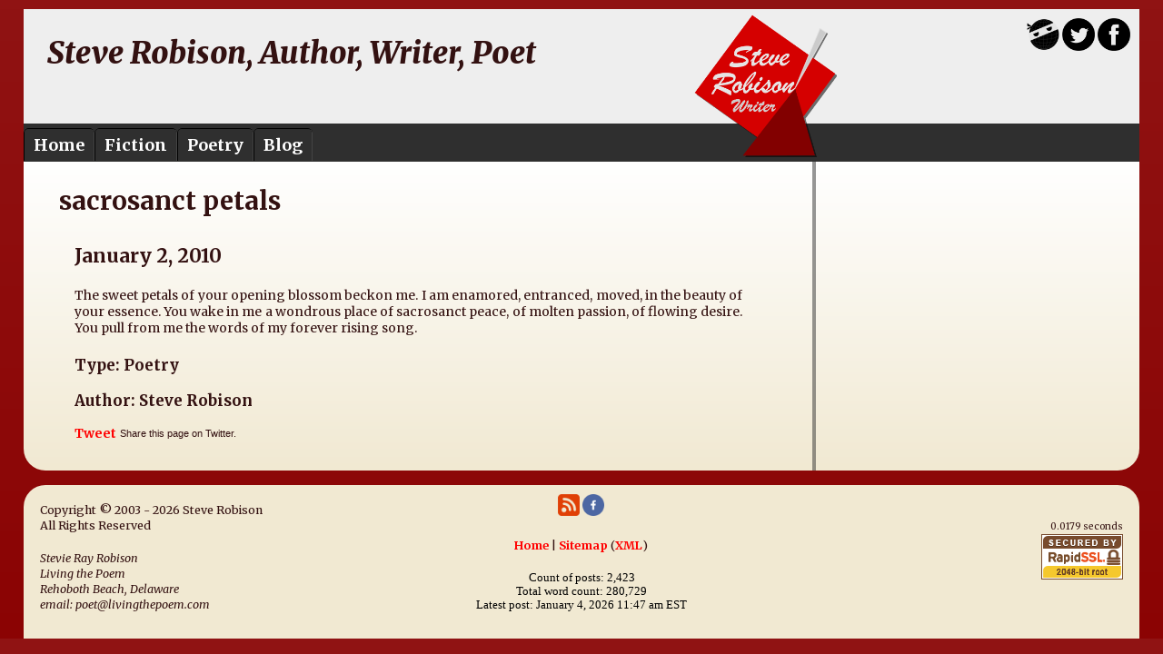

--- FILE ---
content_type: text/html; charset=UTF-8
request_url: https://srobison.com/poem/2495/sacrosanct-petals
body_size: 2646
content:
<!doctype html>
<html class="public" lang="en">
<head>
<title>sacrosanct petals | Steve Robison</title>
<meta http-equiv="Content-Type" content="text/html; charset=utf-8"/>
<meta name="viewport" content="width=device-width, minimum-scale=1, initial-scale=1">
<meta name="keywords" content="" />
<meta name="description" content="The sweet petals of your opening blossom beckon me. I am enamored, entranced, moved, in the beauty of your essence. You wake in me a wondrous place of sacrosanct peace, of" />
<meta property="og:description" content="The sweet petals of your opening blossom beckon me. I am enamored, entranced, moved, in the beauty of your essence. You wake in me a wondrous place of sacrosanct peace, of" />
<meta property="og:site_name" content="srobison.com" />
<meta property="og:title" content="sacrosanct petals | Steve Robison" />
<meta property="og:type" content="article" />
<link rel="canonical" href="https://srobison.com/poem/2495/sacrosanct-petals">
<meta property="og:url" content="https://srobison.com/poem/2495/sacrosanct-petals" />
<meta property="og:image" content="https://srobison.com/og/2016/08/05/2495-sacrosanct-petals.png" />
<meta name="twitter:card" content="summary" />
<meta name="twitter:site" content="@livingthepoem" />
<meta name="twitter:creator" content="@livingthepoem" />
<meta property="fb:app_id" content="1721875161420292" />
<link rel="shortcut icon" href="/images/srobison/favicon.ico" />
<link rel="stylesheet" media="screen" type="text/css" href="/css/srobison/style.css" />
<link rel="stylesheet" href="/css/common.css" type="text/css" />
<link href="https://fonts.googleapis.com/css?family=Merriweather:400,400italic,700,700italic,900,900italic" rel="stylesheet" type="text/css" />
<link href="https://fonts.googleapis.com/css?family=Euphoria+Script" rel="stylesheet" type="text/css" />
<link rel="alternate" type="application/rss+xml" title="Steve Robison, Author, Writer, Poet (srobison.com)" href="https://srobison.com/rss.xml" />
<script src="/libraries/jquery/jquery-1.12.4.min.js"></script>
<script type="text/javascript">
  (function() {
    var po = document.createElement('script'); po.type = 'text/javascript'; po.async = true;
    po.src = 'https://apis.google.com/js/plusone.js';
    var s = document.getElementsByTagName('script')[0]; s.parentNode.insertBefore(po, s);
  })();
</script>
<script>
  (function(i,s,o,g,r,a,m){i['GoogleAnalyticsObject']=r;i[r]=i[r]||function(){
  (i[r].q=i[r].q||[]).push(arguments)},i[r].l=1*new Date();a=s.createElement(o),
  m=s.getElementsByTagName(o)[0];a.async=1;a.src=g;m.parentNode.insertBefore(a,m)
  })(window,document,'script','https://www.google-analytics.com/analytics.js','ga');

  ga('create', 'UA-357942-14', 'auto');
  ga('send', 'pageview');
</script>
</head>
<body>
<div id="fb-root"></div>
<script>(function(d, s, id) {
  var js, fjs = d.getElementsByTagName(s)[0];
  if (d.getElementById(id)) return;
  js = d.createElement(s); js.id = id;
  js.src = "//connect.facebook.net/en_US/sdk.js#xfbml=1&version=v2.6&appId=1721875161420292";
  fjs.parentNode.insertBefore(js, fjs);
}(document, 'script', 'facebook-jssdk'));</script>
<script type="text/javascript">
	function googleTranslateElementInit() {
	  new google.translate.TranslateElement({pageLanguage: 'en', layout: google.translate.TranslateElement.InlineLayout.VERTICAL, autoDisplay: false, gaTrack: true, gaId: 'UA-357942-14'}, 'google_translate_element');
	}
</script>
<script type="text/javascript" src="//translate.google.com/translate_a/element.js?cb=googleTranslateElementInit"></script>
<div id="headerBackground">
	<div id="header">
		<div class="socialLinks">
			<a target="_blank" href="https://maps.ninja/"><img class="socialIcon" src="/images/maps.ninja.png" alt="Maps.Ninja" title="Maps.Ninja - Fun with maps!" /></a>
			<a target="_blank" href="https://twitter.com/livingthepoem"><img class="socialIcon" src="/images/srobison/twitter.png" alt="Follow Steve Robison on Twitter" title="Follow Steve Robison on Twitter" /></a>
			<a target="_blank" href="https://www.facebook.com/steverobisonpoet"><img class="socialIcon" src="/images/srobison/facebook.png" alt="Connect to Steve Robison on Facebook" title="Connect to Steve Robison on Facebook" /></a>
			<br />
			<div id="google_translate_element"></div>
		</div>
		<h1>Steve Robison, Author, Writer, Poet</h1>
		<div id="logo">
			<a href="/"><img src="/images/srobison/logo.png" alt="Steve Robison" title="Steve Robison" /></a>
		</div>
		<div style="clear: both;"> </div>
		<div id="menuContainer">
			<ul class="menu"><li id="home"><a href="/home">Home</a></li><li id="fiction"><a href="/fiction">Fiction</a></li><li id="poetry"><a href="/poetry">Poetry</a></li><li id="blog"><a href="/blog">Blog</a></li></ul>		</div>
	</div>
</div>
<div id="containerBackground">
	<div id="container">
		<div id="right">
			<div class="block"></div>
			<div class="block"></div>
		</div>
		<div id="left">
						<div id="body" class="post page">	
								<div itemscope itemtype="http://schema.org/Blog"><h1 itemprop="name">sacrosanct petals</h1><div class="poem"><h2 itemprop="dateCreated">January 2, 2010</h2><div class="poemContent"><p>The sweet petals of your opening blossom beckon me. I am enamored, entranced, moved, in the beauty of your essence. You wake in me a wondrous place of sacrosanct peace, of molten passion, of flowing desire. You pull from me the words of my forever rising song.</p></div><h3 itemprop="genre">Type: Poetry</h3><h3 itemprop="author">Author: Steve Robison</h3><div class="tweet_button"><a class="twitter-share-button" href="https://twitter.com/intent/tweet">Tweet</a> <span class="tweet_text">Share this page on Twitter.</span></div><div class="fb-like" data-href="https://srobison.com/poem/2495/sacrosanct-petals" data-layout="standard" data-action="like" data-size="small" data-show-faces="true" data-share="true"></div><div style="width: 90%;" class="fb-comments" data-href="https://srobison.com/poem/2495/sacrosanct-petals" data-numposts="5" data-width="100%"></div></div></div>			</div>
		</div>
	</div>
</div>
<div id="footerBackground">
	<div id="footer">
		<div id="footerRight">
			<p>
						<br /><span style="font-size: 0.8em;">0.0179 seconds</span>			<br /><a target="_blank" href="https://www.rapidssl.com/learn-ssl/ssl-faq/"><img src="/images/RapidSSL_SEAL-90x50.gif" alt="RapidSSL" title="Secured by 256 Bit SSL" /></a>
			</p>
		</div>
		<div id="footerLeft">
			<p>
				Copyright &copy; 2003 - 2026 Steve Robison<br />
				All Rights Reserved<br />
			</p>
			<address>
				Stevie Ray Robison<br />
				Living the Poem<br />
				Rehoboth Beach, Delaware<br />
				email: &#112;&#111;&#101;&#116;&#064;&#108;&#105;&#118;&#105;&#110;&#103;&#116;&#104;&#101;&#112;&#111;&#101;&#109;&#046;&#099;&#111;&#109;
			</address>
		</div>
		<div id="footerMiddle">
			<div id="socialLinks">
				<a href="/rss.xml"><img class="footerSocial" src="/images/rss.png" alt="RSS Feed" title="Subscribe to RSS Feed" /></a>
				<a target="_blank" href="https://www.facebook.com/steverobisonpoet"><img class="footerSocial" src="/images/facebook.png" alt="Connect to Steve Robison on Facebook" title="Connect to Steve Robison on Facebook" /></a>
				<div class="g-plusone" data-annotation="inline" data-width="200"></div>
			</div>
			<div class="footerLinks">
				<p class="footerLinks"><a href="/home">Home</a> | <a href="/sitemap">Sitemap</a> (<a href="/sitemap.xml">XML</a>)</p>			</div>
			<div class="statsIframe">
				<iframe src="/stats"></iframe>
			</div>
					</div>
	</div>
</div>
</body>
</html>

--- FILE ---
content_type: text/html; charset=UTF-8
request_url: https://srobison.com/stats
body_size: 461
content:
<!doctype html>
<html>
<head>
<meta charset="utf-8">
<title>Stats (iFrame)</title>
<meta http-equiv="Content-Type" content="text/html; charset=utf-8"/>
<meta name="viewport" content="width=device-width, minimum-scale=1, initial-scale=1">
<link rel="stylesheet" media="screen" type="text/css" href="/css/srobison/style.css" />
<link rel="stylesheet" href="/css/common.css" type="text/css" />
<style>
	body, html, div, p {
		background: none !important;
	}
	p {
		color: #000;
		font-size: 0.9em;
		margin: 0 auto;
		text-align: center;
	}
</style>	
</head>
<body>
<p>Count of posts: 2,423<br />Total word count: 280,729<br />Latest post: January 4, 2026 11:47 am EST</p><!-- 0.0189 seconds-->
</body>
</html>

--- FILE ---
content_type: text/html; charset=utf-8
request_url: https://accounts.google.com/o/oauth2/postmessageRelay?parent=https%3A%2F%2Fsrobison.com&jsh=m%3B%2F_%2Fscs%2Fabc-static%2F_%2Fjs%2Fk%3Dgapi.lb.en.2kN9-TZiXrM.O%2Fd%3D1%2Frs%3DAHpOoo_B4hu0FeWRuWHfxnZ3V0WubwN7Qw%2Fm%3D__features__
body_size: 161
content:
<!DOCTYPE html><html><head><title></title><meta http-equiv="content-type" content="text/html; charset=utf-8"><meta http-equiv="X-UA-Compatible" content="IE=edge"><meta name="viewport" content="width=device-width, initial-scale=1, minimum-scale=1, maximum-scale=1, user-scalable=0"><script src='https://ssl.gstatic.com/accounts/o/2580342461-postmessagerelay.js' nonce="O7GR-FQYRCumwmgdAfzm4w"></script></head><body><script type="text/javascript" src="https://apis.google.com/js/rpc:shindig_random.js?onload=init" nonce="O7GR-FQYRCumwmgdAfzm4w"></script></body></html>

--- FILE ---
content_type: text/css
request_url: https://srobison.com/css/common.css
body_size: 43
content:
.error {
	color: red;
	font-weight: bold;
}